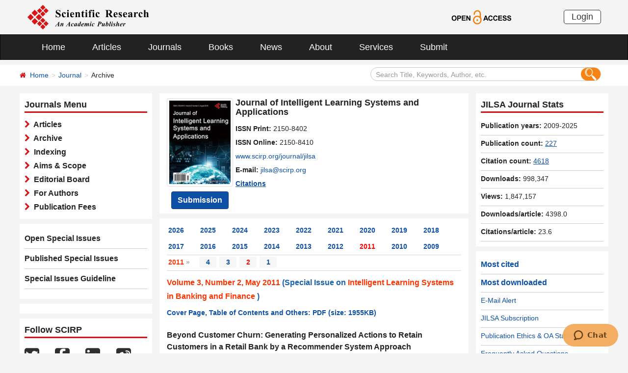

--- FILE ---
content_type: text/html; charset=utf-8
request_url: https://www.scirp.org/journal/journaldown?journalid=102&timspan=1768529389382
body_size: 589
content:




<div class="column right_link1">
    <div id="tr_jnumber_title" class="title_up">JILSA Journal Stats</div>
    <ul class="list-unstyled" >
        <li id="tr_jnumber_years"><strong>Publication years:</strong> 2009-2025</li>
        <li id="tr_jnumber_articles"><strong>Publication count:</strong> <a href="../journal/journalarticles?journalid=102" target="_blank" style="text-decoration: underline;">227</a></li>
         <li id="tr_jnumber_citations"><strong>Citation count:</strong> <a href="../journal/journalcitations?journalid=102" target="_blank" style="text-decoration: underline;">4618</a></li>

        <li id="tr_jnumber_gif" style="display:none;"><strong>Impact Factor:</strong> <a href="../journal/journalcitationdetails?journalid=102" target="_blank" style="text-decoration: underline;">2.33</a></li>
         
        <li><strong>Downloads:</strong> 998,347</li>
        <li><strong>Views:</strong> 1,847,157</li>
        <li id="tr_jnumber_avgdownload"><span title="Average downloads per article" style="font-weight:bold;">Downloads/article:</span> 4398.0</li>
         <li id="tr_jnumber_avgcitation"><span title="Average citations per article" style="font-weight:bold;">Citations/article:</span> 23.6</li>
         
    </ul>
</div>

